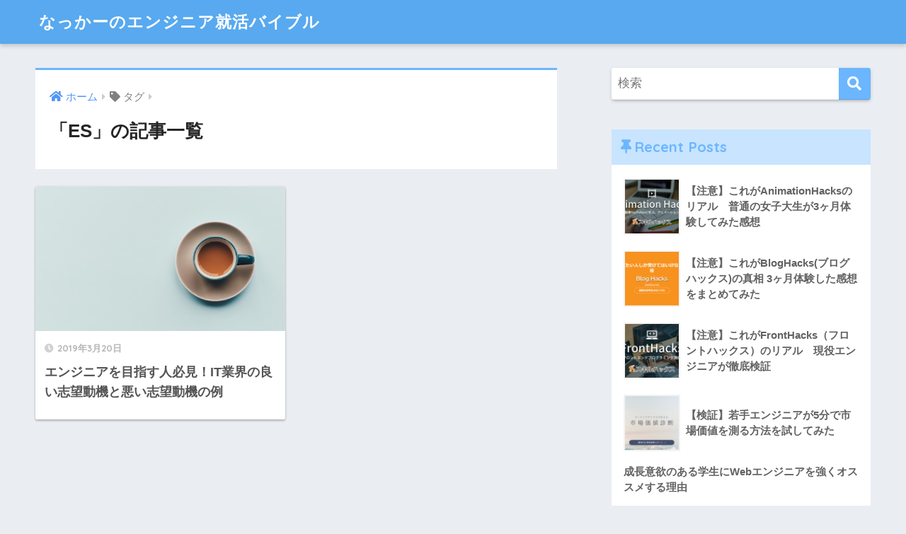

--- FILE ---
content_type: text/html; charset=UTF-8
request_url: https://rich-engineer.com/tag/es/
body_size: 7258
content:
<!doctype html><html lang="ja"><head><meta charset="utf-8"><meta http-equiv="X-UA-Compatible" content="IE=edge"><meta name="HandheldFriendly" content="True"><meta name="MobileOptimized" content="320"><meta name="viewport" content="width=device-width, initial-scale=1, viewport-fit=cover"/><meta name="msapplication-TileColor" content="#6bb6ff"><meta name="theme-color" content="#6bb6ff"><link rel="pingback" href="https://rich-engineer.com/xmlrpc.php"><link media="all" href="https://rich-engineer.com/wp-content/cache/autoptimize/css/autoptimize_8dfe7289a64241b4da1b921e7ead3cf1.css" rel="stylesheet"><title>「ES」の記事一覧 | なっかーのエンジニア就活バイブル</title><meta name='robots' content='max-image-preview:large' /><link rel='dns-prefetch' href='//fonts.googleapis.com' /><link rel='dns-prefetch' href='//use.fontawesome.com' /><link rel="alternate" type="application/rss+xml" title="なっかーのエンジニア就活バイブル &raquo; フィード" href="https://rich-engineer.com/feed/" /><link rel="alternate" type="application/rss+xml" title="なっかーのエンジニア就活バイブル &raquo; コメントフィード" href="https://rich-engineer.com/comments/feed/" />  <script src="//www.googletagmanager.com/gtag/js?id=G-VDM2M40GBJ"  data-cfasync="false" data-wpfc-render="false" type="text/javascript" async></script> <script data-cfasync="false" data-wpfc-render="false" type="text/javascript">var mi_version = '9.2.0';
				var mi_track_user = true;
				var mi_no_track_reason = '';
								var MonsterInsightsDefaultLocations = {"page_location":"https:\/\/rich-engineer.com\/tag\/es\/"};
				if ( typeof MonsterInsightsPrivacyGuardFilter === 'function' ) {
					var MonsterInsightsLocations = (typeof MonsterInsightsExcludeQuery === 'object') ? MonsterInsightsPrivacyGuardFilter( MonsterInsightsExcludeQuery ) : MonsterInsightsPrivacyGuardFilter( MonsterInsightsDefaultLocations );
				} else {
					var MonsterInsightsLocations = (typeof MonsterInsightsExcludeQuery === 'object') ? MonsterInsightsExcludeQuery : MonsterInsightsDefaultLocations;
				}

								var disableStrs = [
										'ga-disable-G-VDM2M40GBJ',
									];

				/* Function to detect opted out users */
				function __gtagTrackerIsOptedOut() {
					for (var index = 0; index < disableStrs.length; index++) {
						if (document.cookie.indexOf(disableStrs[index] + '=true') > -1) {
							return true;
						}
					}

					return false;
				}

				/* Disable tracking if the opt-out cookie exists. */
				if (__gtagTrackerIsOptedOut()) {
					for (var index = 0; index < disableStrs.length; index++) {
						window[disableStrs[index]] = true;
					}
				}

				/* Opt-out function */
				function __gtagTrackerOptout() {
					for (var index = 0; index < disableStrs.length; index++) {
						document.cookie = disableStrs[index] + '=true; expires=Thu, 31 Dec 2099 23:59:59 UTC; path=/';
						window[disableStrs[index]] = true;
					}
				}

				if ('undefined' === typeof gaOptout) {
					function gaOptout() {
						__gtagTrackerOptout();
					}
				}
								window.dataLayer = window.dataLayer || [];

				window.MonsterInsightsDualTracker = {
					helpers: {},
					trackers: {},
				};
				if (mi_track_user) {
					function __gtagDataLayer() {
						dataLayer.push(arguments);
					}

					function __gtagTracker(type, name, parameters) {
						if (!parameters) {
							parameters = {};
						}

						if (parameters.send_to) {
							__gtagDataLayer.apply(null, arguments);
							return;
						}

						if (type === 'event') {
														parameters.send_to = monsterinsights_frontend.v4_id;
							var hookName = name;
							if (typeof parameters['event_category'] !== 'undefined') {
								hookName = parameters['event_category'] + ':' + name;
							}

							if (typeof MonsterInsightsDualTracker.trackers[hookName] !== 'undefined') {
								MonsterInsightsDualTracker.trackers[hookName](parameters);
							} else {
								__gtagDataLayer('event', name, parameters);
							}
							
						} else {
							__gtagDataLayer.apply(null, arguments);
						}
					}

					__gtagTracker('js', new Date());
					__gtagTracker('set', {
						'developer_id.dZGIzZG': true,
											});
					if ( MonsterInsightsLocations.page_location ) {
						__gtagTracker('set', MonsterInsightsLocations);
					}
										__gtagTracker('config', 'G-VDM2M40GBJ', {"forceSSL":"true","link_attribution":"true"} );
															window.gtag = __gtagTracker;										(function () {
						/* https://developers.google.com/analytics/devguides/collection/analyticsjs/ */
						/* ga and __gaTracker compatibility shim. */
						var noopfn = function () {
							return null;
						};
						var newtracker = function () {
							return new Tracker();
						};
						var Tracker = function () {
							return null;
						};
						var p = Tracker.prototype;
						p.get = noopfn;
						p.set = noopfn;
						p.send = function () {
							var args = Array.prototype.slice.call(arguments);
							args.unshift('send');
							__gaTracker.apply(null, args);
						};
						var __gaTracker = function () {
							var len = arguments.length;
							if (len === 0) {
								return;
							}
							var f = arguments[len - 1];
							if (typeof f !== 'object' || f === null || typeof f.hitCallback !== 'function') {
								if ('send' === arguments[0]) {
									var hitConverted, hitObject = false, action;
									if ('event' === arguments[1]) {
										if ('undefined' !== typeof arguments[3]) {
											hitObject = {
												'eventAction': arguments[3],
												'eventCategory': arguments[2],
												'eventLabel': arguments[4],
												'value': arguments[5] ? arguments[5] : 1,
											}
										}
									}
									if ('pageview' === arguments[1]) {
										if ('undefined' !== typeof arguments[2]) {
											hitObject = {
												'eventAction': 'page_view',
												'page_path': arguments[2],
											}
										}
									}
									if (typeof arguments[2] === 'object') {
										hitObject = arguments[2];
									}
									if (typeof arguments[5] === 'object') {
										Object.assign(hitObject, arguments[5]);
									}
									if ('undefined' !== typeof arguments[1].hitType) {
										hitObject = arguments[1];
										if ('pageview' === hitObject.hitType) {
											hitObject.eventAction = 'page_view';
										}
									}
									if (hitObject) {
										action = 'timing' === arguments[1].hitType ? 'timing_complete' : hitObject.eventAction;
										hitConverted = mapArgs(hitObject);
										__gtagTracker('event', action, hitConverted);
									}
								}
								return;
							}

							function mapArgs(args) {
								var arg, hit = {};
								var gaMap = {
									'eventCategory': 'event_category',
									'eventAction': 'event_action',
									'eventLabel': 'event_label',
									'eventValue': 'event_value',
									'nonInteraction': 'non_interaction',
									'timingCategory': 'event_category',
									'timingVar': 'name',
									'timingValue': 'value',
									'timingLabel': 'event_label',
									'page': 'page_path',
									'location': 'page_location',
									'title': 'page_title',
									'referrer' : 'page_referrer',
								};
								for (arg in args) {
																		if (!(!args.hasOwnProperty(arg) || !gaMap.hasOwnProperty(arg))) {
										hit[gaMap[arg]] = args[arg];
									} else {
										hit[arg] = args[arg];
									}
								}
								return hit;
							}

							try {
								f.hitCallback();
							} catch (ex) {
							}
						};
						__gaTracker.create = newtracker;
						__gaTracker.getByName = newtracker;
						__gaTracker.getAll = function () {
							return [];
						};
						__gaTracker.remove = noopfn;
						__gaTracker.loaded = true;
						window['__gaTracker'] = __gaTracker;
					})();
									} else {
										console.log("");
					(function () {
						function __gtagTracker() {
							return null;
						}

						window['__gtagTracker'] = __gtagTracker;
						window['gtag'] = __gtagTracker;
					})();
									}</script>  <script type="text/javascript">window._wpemojiSettings = {"baseUrl":"https:\/\/s.w.org\/images\/core\/emoji\/15.0.3\/72x72\/","ext":".png","svgUrl":"https:\/\/s.w.org\/images\/core\/emoji\/15.0.3\/svg\/","svgExt":".svg","source":{"concatemoji":"https:\/\/rich-engineer.com\/wp-includes\/js\/wp-emoji-release.min.js"}};
/*! This file is auto-generated */
!function(i,n){var o,s,e;function c(e){try{var t={supportTests:e,timestamp:(new Date).valueOf()};sessionStorage.setItem(o,JSON.stringify(t))}catch(e){}}function p(e,t,n){e.clearRect(0,0,e.canvas.width,e.canvas.height),e.fillText(t,0,0);var t=new Uint32Array(e.getImageData(0,0,e.canvas.width,e.canvas.height).data),r=(e.clearRect(0,0,e.canvas.width,e.canvas.height),e.fillText(n,0,0),new Uint32Array(e.getImageData(0,0,e.canvas.width,e.canvas.height).data));return t.every(function(e,t){return e===r[t]})}function u(e,t,n){switch(t){case"flag":return n(e,"\ud83c\udff3\ufe0f\u200d\u26a7\ufe0f","\ud83c\udff3\ufe0f\u200b\u26a7\ufe0f")?!1:!n(e,"\ud83c\uddfa\ud83c\uddf3","\ud83c\uddfa\u200b\ud83c\uddf3")&&!n(e,"\ud83c\udff4\udb40\udc67\udb40\udc62\udb40\udc65\udb40\udc6e\udb40\udc67\udb40\udc7f","\ud83c\udff4\u200b\udb40\udc67\u200b\udb40\udc62\u200b\udb40\udc65\u200b\udb40\udc6e\u200b\udb40\udc67\u200b\udb40\udc7f");case"emoji":return!n(e,"\ud83d\udc26\u200d\u2b1b","\ud83d\udc26\u200b\u2b1b")}return!1}function f(e,t,n){var r="undefined"!=typeof WorkerGlobalScope&&self instanceof WorkerGlobalScope?new OffscreenCanvas(300,150):i.createElement("canvas"),a=r.getContext("2d",{willReadFrequently:!0}),o=(a.textBaseline="top",a.font="600 32px Arial",{});return e.forEach(function(e){o[e]=t(a,e,n)}),o}function t(e){var t=i.createElement("script");t.src=e,t.defer=!0,i.head.appendChild(t)}"undefined"!=typeof Promise&&(o="wpEmojiSettingsSupports",s=["flag","emoji"],n.supports={everything:!0,everythingExceptFlag:!0},e=new Promise(function(e){i.addEventListener("DOMContentLoaded",e,{once:!0})}),new Promise(function(t){var n=function(){try{var e=JSON.parse(sessionStorage.getItem(o));if("object"==typeof e&&"number"==typeof e.timestamp&&(new Date).valueOf()<e.timestamp+604800&&"object"==typeof e.supportTests)return e.supportTests}catch(e){}return null}();if(!n){if("undefined"!=typeof Worker&&"undefined"!=typeof OffscreenCanvas&&"undefined"!=typeof URL&&URL.createObjectURL&&"undefined"!=typeof Blob)try{var e="postMessage("+f.toString()+"("+[JSON.stringify(s),u.toString(),p.toString()].join(",")+"));",r=new Blob([e],{type:"text/javascript"}),a=new Worker(URL.createObjectURL(r),{name:"wpTestEmojiSupports"});return void(a.onmessage=function(e){c(n=e.data),a.terminate(),t(n)})}catch(e){}c(n=f(s,u,p))}t(n)}).then(function(e){for(var t in e)n.supports[t]=e[t],n.supports.everything=n.supports.everything&&n.supports[t],"flag"!==t&&(n.supports.everythingExceptFlag=n.supports.everythingExceptFlag&&n.supports[t]);n.supports.everythingExceptFlag=n.supports.everythingExceptFlag&&!n.supports.flag,n.DOMReady=!1,n.readyCallback=function(){n.DOMReady=!0}}).then(function(){return e}).then(function(){var e;n.supports.everything||(n.readyCallback(),(e=n.source||{}).concatemoji?t(e.concatemoji):e.wpemoji&&e.twemoji&&(t(e.twemoji),t(e.wpemoji)))}))}((window,document),window._wpemojiSettings);</script> <link rel='stylesheet' id='sng-googlefonts-css' href='https://fonts.googleapis.com/css?family=Quicksand%3A500%2C700&#038;display=swap' type='text/css' media='all' /><link rel='stylesheet' id='sng-fontawesome-css' href='https://use.fontawesome.com/releases/v5.11.2/css/all.css' type='text/css' media='all' /> <script type="text/javascript" src="https://rich-engineer.com/wp-includes/js/jquery/jquery.min.js" id="jquery-core-js"></script> <script type="text/javascript" src="https://rich-engineer.com/wp-includes/js/jquery/jquery-migrate.min.js" id="jquery-migrate-js"></script> <script type="text/javascript" src="https://rich-engineer.com/wp-content/plugins/google-analytics-for-wordpress/assets/js/frontend-gtag.min.js" id="monsterinsights-frontend-script-js" async="async" data-wp-strategy="async"></script> <script data-cfasync="false" data-wpfc-render="false" type="text/javascript" id='monsterinsights-frontend-script-js-extra'>var monsterinsights_frontend = {"js_events_tracking":"true","download_extensions":"doc,pdf,ppt,zip,xls,docx,pptx,xlsx","inbound_paths":"[{\"path\":\"\\\/go\\\/\",\"label\":\"affiliate\"},{\"path\":\"\\\/recommend\\\/\",\"label\":\"affiliate\"}]","home_url":"https:\/\/rich-engineer.com","hash_tracking":"false","v4_id":"G-VDM2M40GBJ"};</script> <link rel="https://api.w.org/" href="https://rich-engineer.com/wp-json/" /><link rel="alternate" title="JSON" type="application/json" href="https://rich-engineer.com/wp-json/wp/v2/tags/80" /><link rel="EditURI" type="application/rsd+xml" title="RSD" href="https://rich-engineer.com/xmlrpc.php?rsd" /><link rel="shortcut icon" href="https://rich-engineer.com/wp-content/uploads/2021/12/IMG_0934-2-2.jpg" /><link rel="apple-touch-icon-precomposed" href="https://rich-engineer.com/wp-content/uploads/2021/12/IMG_0934-2.jpg" /><meta name="robots" content="noindex,follow" /><meta property="og:title" content="ES" /><meta property="og:description" content="" /><meta property="og:type" content="article" /><meta property="og:url" content="https://rich-engineer.com/reason/" /><meta property="og:image" content="https://rich-engineer.com/wp-content/themes/sango-theme/library/images/default.jpg" /><meta name="thumbnail" content="https://rich-engineer.com/wp-content/themes/sango-theme/library/images/default.jpg" /><meta property="og:site_name" content="なっかーのエンジニア就活バイブル" /><meta name="twitter:card" content="summary_large_image" /></head><body class="archive tag tag-es tag-80 fa5"><div id="container"><header class="header"><div id="inner-header" class="wrap cf"><div id="logo" class="header-logo h1 dfont"> <a href="https://rich-engineer.com" class="header-logo__link"> なっかーのエンジニア就活バイブル </a></div><div class="header-search"> <label class="header-search__open" for="header-search-input"><i class="fas fa-search"></i></label> <input type="checkbox" class="header-search__input" id="header-search-input" onclick="document.querySelector('.header-search__modal .searchform__input').focus()"> <label class="header-search__close" for="header-search-input"></label><div class="header-search__modal"><form role="search" method="get" class="searchform" action="https://rich-engineer.com/"><div> <input type="search" class="searchform__input" name="s" value="" placeholder="検索" /> <button type="submit" class="searchform__submit"><i class="fas fa-search"></i></button></div></form></div></div></div></header><div id="content"><div id="inner-content" class="wrap cf"><main id="main" class="m-all t-2of3 d-5of7 cf" role="main"><div id="archive_header" class="archive-header main-bdr"><nav id="breadcrumb" class="breadcrumb"><ul itemscope itemtype="http://schema.org/BreadcrumbList"><li itemprop="itemListElement" itemscope itemtype="http://schema.org/ListItem"><a href="https://rich-engineer.com" itemprop="item"><span itemprop="name">ホーム</span></a><meta itemprop="position" content="1" /></li><li><i class="fa fa-tag"></i> タグ</li></ul></nav><h1> 「ES」の記事一覧</h1></div><div class="cardtype cf"><article class="cardtype__article"> <a class="cardtype__link" href="https://rich-engineer.com/reason/"><p class="cardtype__img"> <img src="https://rich-engineer.com/wp-content/themes/sango-theme/library/images/default_small.jpg" alt="エンジニアを目指す人必見！IT業界の良い志望動機と悪い志望動機の例"  width="520" height="300" /></p><div class="cardtype__article-info"> <time class="pubdate entry-time dfont" itemprop="datePublished" datetime="2019-03-20">2019年3月20日</time><h2>エンジニアを目指す人必見！IT業界の良い志望動機と悪い志望動機の例</h2></div> </a></article></div></main><div id="sidebar1" class="sidebar m-all t-1of3 d-2of7 last-col cf" role="complementary"><aside class="insidesp"><div id="notfix" class="normal-sidebar"><div id="search-2" class="widget widget_search"><form role="search" method="get" class="searchform" action="https://rich-engineer.com/"><div> <input type="search" class="searchform__input" name="s" value="" placeholder="検索" /> <button type="submit" class="searchform__submit"><i class="fas fa-search"></i></button></div></form></div><div id="recent-posts-2" class="widget widget_recent_entries"><h4 class="widgettitle dfont has-fa-before">Recent Posts</h4><ul class="my-widget"><li> <a href="https://rich-engineer.com/animationhacks/"><figure class="my-widget__img"> <img width="160" height="160" src="https://rich-engineer.com/wp-content/uploads/2020/05/animationImage-160x160.jpeg" alt="【注意】これがAnimationHacksのリアル　普通の女子大生が3ヶ月体験してみた感想" ></figure><div class="my-widget__text">【注意】これがAnimationHacksのリアル　普通の女子大生が3ヶ月体験してみた感想</div> </a></li><li> <a href="https://rich-engineer.com/bloghacks/"><figure class="my-widget__img"> <img width="160" height="160" src="https://rich-engineer.com/wp-content/uploads/2020/03/bloghackstop-160x160.png" alt="【注意】これがBlogHacks(ブログハックス)の真相  3ヶ月体験した感想をまとめてみた" ></figure><div class="my-widget__text">【注意】これがBlogHacks(ブログハックス)の真相  3ヶ月体験した感想をまとめてみた</div> </a></li><li> <a href="https://rich-engineer.com/fronthacks/"><figure class="my-widget__img"> <img width="160" height="160" src="https://rich-engineer.com/wp-content/uploads/2020/01/frontHacks-160x160.jpg" alt="【注意】これがFrontHacks（フロントハックス）のリアル　現役エンジニアが徹底検証" ></figure><div class="my-widget__text">【注意】これがFrontHacks（フロントハックス）のリアル　現役エンジニアが徹底検証</div> </a></li><li> <a href="https://rich-engineer.com/geeks/"><figure class="my-widget__img"> <img width="160" height="160" src="https://rich-engineer.com/wp-content/uploads/2019/06/db631590a05f328e5e51dfd0a3b0a8fc-160x160.png" alt="【検証】若手エンジニアが5分で市場価値を測る方法を試してみた" ></figure><div class="my-widget__text">【検証】若手エンジニアが5分で市場価値を測る方法を試してみた</div> </a></li><li> <a href="https://rich-engineer.com/recommendation/"><div class="my-widget__text">成長意欲のある学生にWebエンジニアを強くオススメする理由</div> </a></li></ul></div><div id="recent-comments-2" class="widget widget_recent_comments"><h4 class="widgettitle dfont has-fa-before">最近のコメント</h4><ul id="recentcomments"><li class="recentcomments"><a href="https://rich-engineer.com/humanities/#comment-687">文系出身者がWebエンジニアに向いている7つの理由</a> に <span class="comment-author-link"><a href="https://www.rentracks.co.jp/" class="url" rel="ugc external nofollow">株式会社レントラックス　惣蔵</a></span> より</li><li class="recentcomments"><a href="https://rich-engineer.com/skillhacks/#comment-213">【2024年版】これがSkillHacks(スキルハックス)のリアル 3ヶ月体験した感想をまとめてみた</a> に <span class="comment-author-link">なっかー</span> より</li><li class="recentcomments"><a href="https://rich-engineer.com/bloghacks/#comment-193">【注意】これがBlogHacks(ブログハックス)の真相  3ヶ月体験した感想をまとめてみた</a> に <span class="comment-author-link">なっかー</span> より</li><li class="recentcomments"><a href="https://rich-engineer.com/bloghacks/#comment-187">【注意】これがBlogHacks(ブログハックス)の真相  3ヶ月体験した感想をまとめてみた</a> に <span class="comment-author-link">SEIJI</span> より</li><li class="recentcomments"><a href="https://rich-engineer.com/paiza/#comment-162">paizaでSランクになる方法と初心者がつまづくポイントを解説するよ</a> に <span class="comment-author-link">toislnooit</span> より</li></ul></div><div id="archives-2" class="widget widget_archive"><h4 class="widgettitle dfont has-fa-before">アーカイブ</h4><ul><li><a href='https://rich-engineer.com/2020/05/'>2020年5月</a></li><li><a href='https://rich-engineer.com/2020/03/'>2020年3月</a></li><li><a href='https://rich-engineer.com/2020/01/'>2020年1月</a></li><li><a href='https://rich-engineer.com/2019/06/'>2019年6月</a></li><li><a href='https://rich-engineer.com/2019/05/'>2019年5月</a></li><li><a href='https://rich-engineer.com/2019/04/'>2019年4月</a></li><li><a href='https://rich-engineer.com/2019/03/'>2019年3月</a></li><li><a href='https://rich-engineer.com/2019/02/'>2019年2月</a></li><li><a href='https://rich-engineer.com/2019/01/'>2019年1月</a></li><li><a href='https://rich-engineer.com/2018/12/'>2018年12月</a></li></ul></div><div id="categories-2" class="widget widget_categories"><h4 class="widgettitle dfont has-fa-before">カテゴリー</h4><ul><li class="cat-item cat-item-4"><a href="https://rich-engineer.com/category/career/">キャリア</a></li><li class="cat-item cat-item-5"><a href="https://rich-engineer.com/category/study/">学習方法</a></li><li class="cat-item cat-item-36"><a href="https://rich-engineer.com/category/%e5%b0%b1%e6%b4%bb%e3%82%b5%e3%83%bc%e3%83%93%e3%82%b9/">就活サービス</a></li><li class="cat-item cat-item-2"><a href="https://rich-engineer.com/category/experience/">就活体験記</a></li><li class="cat-item cat-item-1"><a href="https://rich-engineer.com/category/%e6%9c%aa%e5%88%86%e9%a1%9e/">未分類</a></li><li class="cat-item cat-item-3"><a href="https://rich-engineer.com/category/interview/">面接</a></li></ul></div><div id="meta-2" class="widget widget_meta"><h4 class="widgettitle dfont has-fa-before">メタ情報</h4><ul><li><a href="https://rich-engineer.com/wp-login.php">ログイン</a></li><li><a href="https://rich-engineer.com/feed/">投稿フィード</a></li><li><a href="https://rich-engineer.com/comments/feed/">コメントフィード</a></li><li><a href="https://ja.wordpress.org/">WordPress.org</a></li></ul></div></div></aside></div></div></div><footer class="footer"><div id="footer-menu"><div> <a class="footer-menu__btn dfont" href="https://rich-engineer.com/"><i class="fas fa-home"></i> HOME</a></div><nav> <a class="privacy-policy-link" href="https://rich-engineer.com/privacy-policy/" rel="privacy-policy">プライバシーポリシー</a></nav><p class="copyright dfont"> &copy; 2026            なっかーのエンジニア就活バイブル            All rights reserved.</p></div></footer></div> <script type="text/javascript" id="toc-front-js-extra">var tocplus = {"visibility_show":"show","visibility_hide":"hide","width":"Auto"};</script> <script type="text/javascript" src="https://rich-engineer.com/wp-content/plugins/table-of-contents-plus/front.min.js" id="toc-front-js"></script> </body></html>